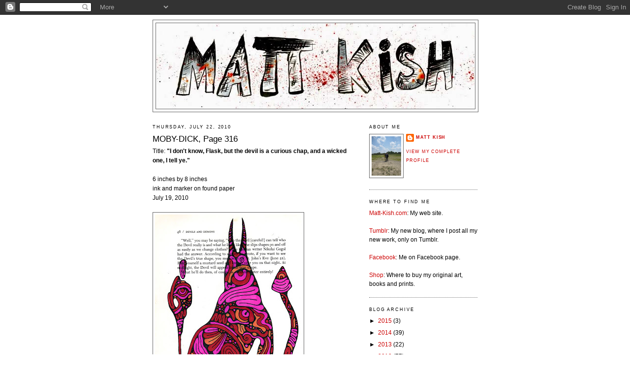

--- FILE ---
content_type: text/html; charset=UTF-8
request_url: http://everypageofmobydick.blogspot.com/2010/07/moby-dick-page-316.html
body_size: 12826
content:
<!DOCTYPE html>
<html dir='ltr'>
<head>
<link href='https://www.blogger.com/static/v1/widgets/2944754296-widget_css_bundle.css' rel='stylesheet' type='text/css'/>
<meta content='text/html; charset=UTF-8' http-equiv='Content-Type'/>
<meta content='blogger' name='generator'/>
<link href='http://everypageofmobydick.blogspot.com/favicon.ico' rel='icon' type='image/x-icon'/>
<link href='http://everypageofmobydick.blogspot.com/2010/07/moby-dick-page-316.html' rel='canonical'/>
<link rel="alternate" type="application/atom+xml" title="Every Page of Moby-Dick and more... - Atom" href="http://everypageofmobydick.blogspot.com/feeds/posts/default" />
<link rel="alternate" type="application/rss+xml" title="Every Page of Moby-Dick and more... - RSS" href="http://everypageofmobydick.blogspot.com/feeds/posts/default?alt=rss" />
<link rel="service.post" type="application/atom+xml" title="Every Page of Moby-Dick and more... - Atom" href="https://www.blogger.com/feeds/1265792817762899253/posts/default" />

<link rel="alternate" type="application/atom+xml" title="Every Page of Moby-Dick and more... - Atom" href="http://everypageofmobydick.blogspot.com/feeds/4544972016889871030/comments/default" />
<!--Can't find substitution for tag [blog.ieCssRetrofitLinks]-->
<link href='https://blogger.googleusercontent.com/img/b/R29vZ2xl/AVvXsEiE9DZpColGn80aZF3bF2_nUgJNoJZmOpbWwG9bobNNBpN1UjmMQ4apjSL3Rhyphenhyphenm3a0_TzVzYRyv0_eueOQRZhAiuZ50YhAtfij4v39KW6DWrLQtoCHqK411d4nU26xOddkSdgEZN1MZr1X_/s400/md316_07192010.jpg' rel='image_src'/>
<meta content='http://everypageofmobydick.blogspot.com/2010/07/moby-dick-page-316.html' property='og:url'/>
<meta content='MOBY-DICK, Page 316' property='og:title'/>
<meta content='Title: &quot;I don&#39;t know, Flask, but the devil is a curious chap, and a wicked one, I tell ye.&quot; 6 inches by 8 inches ink and marker on found pap...' property='og:description'/>
<meta content='https://blogger.googleusercontent.com/img/b/R29vZ2xl/AVvXsEiE9DZpColGn80aZF3bF2_nUgJNoJZmOpbWwG9bobNNBpN1UjmMQ4apjSL3Rhyphenhyphenm3a0_TzVzYRyv0_eueOQRZhAiuZ50YhAtfij4v39KW6DWrLQtoCHqK411d4nU26xOddkSdgEZN1MZr1X_/w1200-h630-p-k-no-nu/md316_07192010.jpg' property='og:image'/>
<title>Every Page of Moby-Dick and more...: MOBY-DICK, Page 316</title>
<style id='page-skin-1' type='text/css'><!--
/*
-----------------------------------------------
Blogger Template Style
Name:     Minima
Date:     26 Feb 2004
Updated by: Blogger Team
----------------------------------------------- */
/* Use this with templates/template-twocol.html */
body {
background:#ffffff;
margin:0;
color:#000000;
font:x-small Georgia Serif;
font-size/* */:/**/small;
font-size: /**/small;
text-align: center;
}
a:link {
color:#cc0000;
text-decoration:none;
}
a:visited {
color:#cc0000;
text-decoration:none;
}
a:hover {
color:#000000;
text-decoration:underline;
}
a img {
border-width:0;
}
/* Header
-----------------------------------------------
*/
#header-wrapper {
width:660px;
margin:0 auto 10px;
border:1px solid #666666;
}
#header-inner {
background-position: center;
margin-left: auto;
margin-right: auto;
}
#header {
margin: 5px;
border: 1px solid #666666;
text-align: center;
color:#cc0000;
}
#header h1 {
margin:5px 5px 0;
padding:15px 20px .25em;
line-height:1.2em;
text-transform:uppercase;
letter-spacing:.2em;
font: normal bold 12px Verdana, Geneva, sans-serif;
}
#header a {
color:#cc0000;
text-decoration:none;
}
#header a:hover {
color:#cc0000;
}
#header .description {
margin:0 5px 5px;
padding:0 20px 15px;
max-width:700px;
text-transform:uppercase;
letter-spacing:.2em;
line-height: 1.4em;
font: normal normal 78% Arial, Tahoma, Helvetica, FreeSans, sans-serif;
color: #000000;
}
#header img {
margin-left: auto;
margin-right: auto;
}
/* Outer-Wrapper
----------------------------------------------- */
#outer-wrapper {
width: 660px;
margin:0 auto;
padding:10px;
text-align:left;
font: normal normal 12px Verdana, Geneva, sans-serif;
}
#main-wrapper {
width: 410px;
float: left;
word-wrap: break-word; /* fix for long text breaking sidebar float in IE */
overflow: hidden;     /* fix for long non-text content breaking IE sidebar float */
}
#sidebar-wrapper {
width: 220px;
float: right;
word-wrap: break-word; /* fix for long text breaking sidebar float in IE */
overflow: hidden;      /* fix for long non-text content breaking IE sidebar float */
}
/* Headings
----------------------------------------------- */
h2 {
margin:1.5em 0 .75em;
font:normal normal 78% Arial, Tahoma, Helvetica, FreeSans, sans-serif;
line-height: 1.4em;
text-transform:uppercase;
letter-spacing:.2em;
color:#000000;
}
/* Posts
-----------------------------------------------
*/
h2.date-header {
margin:1.5em 0 .5em;
}
.post {
margin:.5em 0 1.5em;
border-bottom:1px dotted #666666;
padding-bottom:1.5em;
}
.post h3 {
margin:.25em 0 0;
padding:0 0 4px;
font-size:140%;
font-weight:normal;
line-height:1.4em;
color:#000000;
}
.post h3 a, .post h3 a:visited, .post h3 strong {
display:block;
text-decoration:none;
color:#000000;
font-weight:normal;
}
.post h3 strong, .post h3 a:hover {
color:#000000;
}
.post-body {
margin:0 0 .75em;
line-height:1.6em;
}
.post-body blockquote {
line-height:1.3em;
}
.post-footer {
margin: .75em 0;
color:#000000;
text-transform:uppercase;
letter-spacing:.1em;
font: normal normal 78% Arial, Tahoma, Helvetica, FreeSans, sans-serif;
line-height: 1.4em;
}
.comment-link {
margin-left:.6em;
}
.post img, table.tr-caption-container {
padding:4px;
border:1px solid #666666;
}
.tr-caption-container img {
border: none;
padding: 0;
}
.post blockquote {
margin:1em 20px;
}
.post blockquote p {
margin:.75em 0;
}
/* Comments
----------------------------------------------- */
#comments h4 {
margin:1em 0;
font-weight: bold;
line-height: 1.4em;
text-transform:uppercase;
letter-spacing:.2em;
color: #000000;
}
#comments-block {
margin:1em 0 1.5em;
line-height:1.6em;
}
#comments-block .comment-author {
margin:.5em 0;
}
#comments-block .comment-body {
margin:.25em 0 0;
}
#comments-block .comment-footer {
margin:-.25em 0 2em;
line-height: 1.4em;
text-transform:uppercase;
letter-spacing:.1em;
}
#comments-block .comment-body p {
margin:0 0 .75em;
}
.deleted-comment {
font-style:italic;
color:gray;
}
#blog-pager-newer-link {
float: left;
}
#blog-pager-older-link {
float: right;
}
#blog-pager {
text-align: center;
}
.feed-links {
clear: both;
line-height: 2.5em;
}
/* Sidebar Content
----------------------------------------------- */
.sidebar {
color: #000000;
line-height: 1.5em;
}
.sidebar ul {
list-style:none;
margin:0 0 0;
padding:0 0 0;
}
.sidebar li {
margin:0;
padding-top:0;
padding-right:0;
padding-bottom:.25em;
padding-left:15px;
text-indent:-15px;
line-height:1.5em;
}
.sidebar .widget, .main .widget {
border-bottom:1px dotted #666666;
margin:0 0 1.5em;
padding:0 0 1.5em;
}
.main .Blog {
border-bottom-width: 0;
}
/* Profile
----------------------------------------------- */
.profile-img {
float: left;
margin-top: 0;
margin-right: 5px;
margin-bottom: 5px;
margin-left: 0;
padding: 4px;
border: 1px solid #666666;
}
.profile-data {
margin:0;
text-transform:uppercase;
letter-spacing:.1em;
font: normal normal 78% Arial, Tahoma, Helvetica, FreeSans, sans-serif;
color: #000000;
font-weight: bold;
line-height: 1.6em;
}
.profile-datablock {
margin:.5em 0 .5em;
}
.profile-textblock {
margin: 0.5em 0;
line-height: 1.6em;
}
.profile-link {
font: normal normal 78% Arial, Tahoma, Helvetica, FreeSans, sans-serif;
text-transform: uppercase;
letter-spacing: .1em;
}
/* Footer
----------------------------------------------- */
#footer {
width:660px;
clear:both;
margin:0 auto;
padding-top:15px;
line-height: 1.6em;
text-transform:uppercase;
letter-spacing:.1em;
text-align: center;
}

--></style>
<link href='https://www.blogger.com/dyn-css/authorization.css?targetBlogID=1265792817762899253&amp;zx=bf8f0c2c-ca02-432c-8f8b-07987801b9af' media='none' onload='if(media!=&#39;all&#39;)media=&#39;all&#39;' rel='stylesheet'/><noscript><link href='https://www.blogger.com/dyn-css/authorization.css?targetBlogID=1265792817762899253&amp;zx=bf8f0c2c-ca02-432c-8f8b-07987801b9af' rel='stylesheet'/></noscript>
<meta name='google-adsense-platform-account' content='ca-host-pub-1556223355139109'/>
<meta name='google-adsense-platform-domain' content='blogspot.com'/>

</head>
<body>
<div class='navbar section' id='navbar'><div class='widget Navbar' data-version='1' id='Navbar1'><script type="text/javascript">
    function setAttributeOnload(object, attribute, val) {
      if(window.addEventListener) {
        window.addEventListener('load',
          function(){ object[attribute] = val; }, false);
      } else {
        window.attachEvent('onload', function(){ object[attribute] = val; });
      }
    }
  </script>
<div id="navbar-iframe-container"></div>
<script type="text/javascript" src="https://apis.google.com/js/platform.js"></script>
<script type="text/javascript">
      gapi.load("gapi.iframes:gapi.iframes.style.bubble", function() {
        if (gapi.iframes && gapi.iframes.getContext) {
          gapi.iframes.getContext().openChild({
              url: 'https://www.blogger.com/navbar/1265792817762899253?po\x3d4544972016889871030\x26origin\x3dhttp://everypageofmobydick.blogspot.com',
              where: document.getElementById("navbar-iframe-container"),
              id: "navbar-iframe"
          });
        }
      });
    </script><script type="text/javascript">
(function() {
var script = document.createElement('script');
script.type = 'text/javascript';
script.src = '//pagead2.googlesyndication.com/pagead/js/google_top_exp.js';
var head = document.getElementsByTagName('head')[0];
if (head) {
head.appendChild(script);
}})();
</script>
</div></div>
<div id='outer-wrapper'><div id='wrap2'>
<!-- skip links for text browsers -->
<span id='skiplinks' style='display:none;'>
<a href='#main'>skip to main </a> |
      <a href='#sidebar'>skip to sidebar</a>
</span>
<div id='header-wrapper'>
<div class='header section' id='header'><div class='widget Header' data-version='1' id='Header1'>
<div id='header-inner'>
<a href='http://everypageofmobydick.blogspot.com/' style='display: block'>
<img alt='Every Page of Moby-Dick and more...' height='174px; ' id='Header1_headerimg' src='https://blogger.googleusercontent.com/img/b/R29vZ2xl/AVvXsEhrcMpHKYQSXBDyYux6NRuq4QGDSWPNEI9NsSRHxjJzx378x9ifOAnYbG5iTajXhoFBvlFQMQ5H2rck9T1myjaoZvW44tYctte4pcvwL9XA_ky680VvEAgNzl0Kq-VZFHmQjFUrUzZ-IJg/s650/11.jpg' style='display: block' width='646px; '/>
</a>
</div>
</div></div>
</div>
<div id='content-wrapper'>
<div id='crosscol-wrapper' style='text-align:center'>
<div class='crosscol no-items section' id='crosscol'></div>
</div>
<div id='main-wrapper'>
<div class='main section' id='main'><div class='widget Blog' data-version='1' id='Blog1'>
<div class='blog-posts hfeed'>

          <div class="date-outer">
        
<h2 class='date-header'><span>Thursday, July 22, 2010</span></h2>

          <div class="date-posts">
        
<div class='post-outer'>
<div class='post hentry uncustomized-post-template' itemprop='blogPost' itemscope='itemscope' itemtype='http://schema.org/BlogPosting'>
<meta content='https://blogger.googleusercontent.com/img/b/R29vZ2xl/AVvXsEiE9DZpColGn80aZF3bF2_nUgJNoJZmOpbWwG9bobNNBpN1UjmMQ4apjSL3Rhyphenhyphenm3a0_TzVzYRyv0_eueOQRZhAiuZ50YhAtfij4v39KW6DWrLQtoCHqK411d4nU26xOddkSdgEZN1MZr1X_/s400/md316_07192010.jpg' itemprop='image_url'/>
<meta content='1265792817762899253' itemprop='blogId'/>
<meta content='4544972016889871030' itemprop='postId'/>
<a name='4544972016889871030'></a>
<h3 class='post-title entry-title' itemprop='name'>
MOBY-DICK, Page 316
</h3>
<div class='post-header'>
<div class='post-header-line-1'></div>
</div>
<div class='post-body entry-content' id='post-body-4544972016889871030' itemprop='description articleBody'>
Title: <b>"I don't know, Flask, but the devil is a curious chap, and a wicked one, I tell ye."</b><br /><br />6 inches by 8 inches<br />ink and marker on found paper<br />July 19, 2010<br /><br /><a href="https://blogger.googleusercontent.com/img/b/R29vZ2xl/AVvXsEiE9DZpColGn80aZF3bF2_nUgJNoJZmOpbWwG9bobNNBpN1UjmMQ4apjSL3Rhyphenhyphenm3a0_TzVzYRyv0_eueOQRZhAiuZ50YhAtfij4v39KW6DWrLQtoCHqK411d4nU26xOddkSdgEZN1MZr1X_/s1600/md316_07192010.jpg"><img alt="" border="0" id="BLOGGER_PHOTO_ID_5496176854732177586" src="https://blogger.googleusercontent.com/img/b/R29vZ2xl/AVvXsEiE9DZpColGn80aZF3bF2_nUgJNoJZmOpbWwG9bobNNBpN1UjmMQ4apjSL3Rhyphenhyphenm3a0_TzVzYRyv0_eueOQRZhAiuZ50YhAtfij4v39KW6DWrLQtoCHqK411d4nU26xOddkSdgEZN1MZr1X_/s400/md316_07192010.jpg" style="float:left; margin:0 10px 10px 0;cursor:pointer; cursor:hand;width: 298px; height: 400px;" /></a>
<div style='clear: both;'></div>
</div>
<div class='post-footer'>
<div class='post-footer-line post-footer-line-1'>
<span class='post-author vcard'>
Posted by
<span class='fn' itemprop='author' itemscope='itemscope' itemtype='http://schema.org/Person'>
<meta content='https://www.blogger.com/profile/17854685960260054407' itemprop='url'/>
<a class='g-profile' href='https://www.blogger.com/profile/17854685960260054407' rel='author' title='author profile'>
<span itemprop='name'>Matt Kish</span>
</a>
</span>
</span>
<span class='post-timestamp'>
at
<meta content='http://everypageofmobydick.blogspot.com/2010/07/moby-dick-page-316.html' itemprop='url'/>
<a class='timestamp-link' href='http://everypageofmobydick.blogspot.com/2010/07/moby-dick-page-316.html' rel='bookmark' title='permanent link'><abbr class='published' itemprop='datePublished' title='2010-07-22T11:11:00-04:00'>11:11&#8239;AM</abbr></a>
</span>
<span class='post-comment-link'>
</span>
<span class='post-icons'>
<span class='item-action'>
<a href='https://www.blogger.com/email-post/1265792817762899253/4544972016889871030' title='Email Post'>
<img alt='' class='icon-action' height='13' src='https://resources.blogblog.com/img/icon18_email.gif' width='18'/>
</a>
</span>
<span class='item-control blog-admin pid-322983331'>
<a href='https://www.blogger.com/post-edit.g?blogID=1265792817762899253&postID=4544972016889871030&from=pencil' title='Edit Post'>
<img alt='' class='icon-action' height='18' src='https://resources.blogblog.com/img/icon18_edit_allbkg.gif' width='18'/>
</a>
</span>
</span>
<div class='post-share-buttons goog-inline-block'>
<a class='goog-inline-block share-button sb-email' href='https://www.blogger.com/share-post.g?blogID=1265792817762899253&postID=4544972016889871030&target=email' target='_blank' title='Email This'><span class='share-button-link-text'>Email This</span></a><a class='goog-inline-block share-button sb-blog' href='https://www.blogger.com/share-post.g?blogID=1265792817762899253&postID=4544972016889871030&target=blog' onclick='window.open(this.href, "_blank", "height=270,width=475"); return false;' target='_blank' title='BlogThis!'><span class='share-button-link-text'>BlogThis!</span></a><a class='goog-inline-block share-button sb-twitter' href='https://www.blogger.com/share-post.g?blogID=1265792817762899253&postID=4544972016889871030&target=twitter' target='_blank' title='Share to X'><span class='share-button-link-text'>Share to X</span></a><a class='goog-inline-block share-button sb-facebook' href='https://www.blogger.com/share-post.g?blogID=1265792817762899253&postID=4544972016889871030&target=facebook' onclick='window.open(this.href, "_blank", "height=430,width=640"); return false;' target='_blank' title='Share to Facebook'><span class='share-button-link-text'>Share to Facebook</span></a><a class='goog-inline-block share-button sb-pinterest' href='https://www.blogger.com/share-post.g?blogID=1265792817762899253&postID=4544972016889871030&target=pinterest' target='_blank' title='Share to Pinterest'><span class='share-button-link-text'>Share to Pinterest</span></a>
</div>
</div>
<div class='post-footer-line post-footer-line-2'>
<span class='post-labels'>
Labels:
<a href='http://everypageofmobydick.blogspot.com/search/label/works%3A%20moby-dick%20%28an%20illustration%20for%20every%20page%29' rel='tag'>works: moby-dick (an illustration for every page)</a>,
<a href='http://everypageofmobydick.blogspot.com/search/label/works%3A%20moby-dick%20%28hell%29' rel='tag'>works: moby-dick (hell)</a>
</span>
</div>
<div class='post-footer-line post-footer-line-3'>
<span class='post-location'>
</span>
</div>
</div>
</div>
<div class='comments' id='comments'>
<a name='comments'></a>
<h4>2 comments:</h4>
<div class='comments-content'>
<script async='async' src='' type='text/javascript'></script>
<script type='text/javascript'>
    (function() {
      var items = null;
      var msgs = null;
      var config = {};

// <![CDATA[
      var cursor = null;
      if (items && items.length > 0) {
        cursor = parseInt(items[items.length - 1].timestamp) + 1;
      }

      var bodyFromEntry = function(entry) {
        var text = (entry &&
                    ((entry.content && entry.content.$t) ||
                     (entry.summary && entry.summary.$t))) ||
            '';
        if (entry && entry.gd$extendedProperty) {
          for (var k in entry.gd$extendedProperty) {
            if (entry.gd$extendedProperty[k].name == 'blogger.contentRemoved') {
              return '<span class="deleted-comment">' + text + '</span>';
            }
          }
        }
        return text;
      }

      var parse = function(data) {
        cursor = null;
        var comments = [];
        if (data && data.feed && data.feed.entry) {
          for (var i = 0, entry; entry = data.feed.entry[i]; i++) {
            var comment = {};
            // comment ID, parsed out of the original id format
            var id = /blog-(\d+).post-(\d+)/.exec(entry.id.$t);
            comment.id = id ? id[2] : null;
            comment.body = bodyFromEntry(entry);
            comment.timestamp = Date.parse(entry.published.$t) + '';
            if (entry.author && entry.author.constructor === Array) {
              var auth = entry.author[0];
              if (auth) {
                comment.author = {
                  name: (auth.name ? auth.name.$t : undefined),
                  profileUrl: (auth.uri ? auth.uri.$t : undefined),
                  avatarUrl: (auth.gd$image ? auth.gd$image.src : undefined)
                };
              }
            }
            if (entry.link) {
              if (entry.link[2]) {
                comment.link = comment.permalink = entry.link[2].href;
              }
              if (entry.link[3]) {
                var pid = /.*comments\/default\/(\d+)\?.*/.exec(entry.link[3].href);
                if (pid && pid[1]) {
                  comment.parentId = pid[1];
                }
              }
            }
            comment.deleteclass = 'item-control blog-admin';
            if (entry.gd$extendedProperty) {
              for (var k in entry.gd$extendedProperty) {
                if (entry.gd$extendedProperty[k].name == 'blogger.itemClass') {
                  comment.deleteclass += ' ' + entry.gd$extendedProperty[k].value;
                } else if (entry.gd$extendedProperty[k].name == 'blogger.displayTime') {
                  comment.displayTime = entry.gd$extendedProperty[k].value;
                }
              }
            }
            comments.push(comment);
          }
        }
        return comments;
      };

      var paginator = function(callback) {
        if (hasMore()) {
          var url = config.feed + '?alt=json&v=2&orderby=published&reverse=false&max-results=50';
          if (cursor) {
            url += '&published-min=' + new Date(cursor).toISOString();
          }
          window.bloggercomments = function(data) {
            var parsed = parse(data);
            cursor = parsed.length < 50 ? null
                : parseInt(parsed[parsed.length - 1].timestamp) + 1
            callback(parsed);
            window.bloggercomments = null;
          }
          url += '&callback=bloggercomments';
          var script = document.createElement('script');
          script.type = 'text/javascript';
          script.src = url;
          document.getElementsByTagName('head')[0].appendChild(script);
        }
      };
      var hasMore = function() {
        return !!cursor;
      };
      var getMeta = function(key, comment) {
        if ('iswriter' == key) {
          var matches = !!comment.author
              && comment.author.name == config.authorName
              && comment.author.profileUrl == config.authorUrl;
          return matches ? 'true' : '';
        } else if ('deletelink' == key) {
          return config.baseUri + '/comment/delete/'
               + config.blogId + '/' + comment.id;
        } else if ('deleteclass' == key) {
          return comment.deleteclass;
        }
        return '';
      };

      var replybox = null;
      var replyUrlParts = null;
      var replyParent = undefined;

      var onReply = function(commentId, domId) {
        if (replybox == null) {
          // lazily cache replybox, and adjust to suit this style:
          replybox = document.getElementById('comment-editor');
          if (replybox != null) {
            replybox.height = '250px';
            replybox.style.display = 'block';
            replyUrlParts = replybox.src.split('#');
          }
        }
        if (replybox && (commentId !== replyParent)) {
          replybox.src = '';
          document.getElementById(domId).insertBefore(replybox, null);
          replybox.src = replyUrlParts[0]
              + (commentId ? '&parentID=' + commentId : '')
              + '#' + replyUrlParts[1];
          replyParent = commentId;
        }
      };

      var hash = (window.location.hash || '#').substring(1);
      var startThread, targetComment;
      if (/^comment-form_/.test(hash)) {
        startThread = hash.substring('comment-form_'.length);
      } else if (/^c[0-9]+$/.test(hash)) {
        targetComment = hash.substring(1);
      }

      // Configure commenting API:
      var configJso = {
        'maxDepth': config.maxThreadDepth
      };
      var provider = {
        'id': config.postId,
        'data': items,
        'loadNext': paginator,
        'hasMore': hasMore,
        'getMeta': getMeta,
        'onReply': onReply,
        'rendered': true,
        'initComment': targetComment,
        'initReplyThread': startThread,
        'config': configJso,
        'messages': msgs
      };

      var render = function() {
        if (window.goog && window.goog.comments) {
          var holder = document.getElementById('comment-holder');
          window.goog.comments.render(holder, provider);
        }
      };

      // render now, or queue to render when library loads:
      if (window.goog && window.goog.comments) {
        render();
      } else {
        window.goog = window.goog || {};
        window.goog.comments = window.goog.comments || {};
        window.goog.comments.loadQueue = window.goog.comments.loadQueue || [];
        window.goog.comments.loadQueue.push(render);
      }
    })();
// ]]>
  </script>
<div id='comment-holder'>
<div class="comment-thread toplevel-thread"><ol id="top-ra"><li class="comment" id="c2950204816979833503"><div class="avatar-image-container"><img src="//blogger.googleusercontent.com/img/b/R29vZ2xl/AVvXsEhURg5TEVURekuEWpG2Jleh12aVaLt1VJ0TitYnYQJgptuitXI9fIY9ERiZC8vlo57-BOnvej1MUQip1r8gaTIX2eMYwdKbv744IfWKsnFwf9niNRb_rI1mnHgk2MqLNQ/s45-c/hannah-8.jpg" alt=""/></div><div class="comment-block"><div class="comment-header"><cite class="user"><a href="https://www.blogger.com/profile/15792203070774504501" rel="nofollow">Hannah Stephenson</a></cite><span class="icon user "></span><span class="datetime secondary-text"><a rel="nofollow" href="http://everypageofmobydick.blogspot.com/2010/07/moby-dick-page-316.html?showComment=1279817833398#c2950204816979833503">July 22, 2010 at 12:57&#8239;PM</a></span></div><p class="comment-content">This is an attractive version of the Devil--kind of Pucci and lava-lamp inspired. Love it.</p><span class="comment-actions secondary-text"><a class="comment-reply" target="_self" data-comment-id="2950204816979833503">Reply</a><span class="item-control blog-admin blog-admin pid-278802740"><a target="_self" href="https://www.blogger.com/comment/delete/1265792817762899253/2950204816979833503">Delete</a></span></span></div><div class="comment-replies"><div id="c2950204816979833503-rt" class="comment-thread inline-thread hidden"><span class="thread-toggle thread-expanded"><span class="thread-arrow"></span><span class="thread-count"><a target="_self">Replies</a></span></span><ol id="c2950204816979833503-ra" class="thread-chrome thread-expanded"><div></div><div id="c2950204816979833503-continue" class="continue"><a class="comment-reply" target="_self" data-comment-id="2950204816979833503">Reply</a></div></ol></div></div><div class="comment-replybox-single" id="c2950204816979833503-ce"></div></li><li class="comment" id="c330895052281129895"><div class="avatar-image-container"><img src="//blogger.googleusercontent.com/img/b/R29vZ2xl/AVvXsEjVGnS32aK_qq1eArZcUp6IXaKc9SYD0nUyHzab6hFhvg4zinGWBGS1hDdfF7uJHndnUjk3A-VYfhUs_zruC_Ukd0_nBfbWm7YeNW_Gkuw5RMDaDCB3BAl5nbVWT933GXw/s45-c/IMG_8600.JPG" alt=""/></div><div class="comment-block"><div class="comment-header"><cite class="user"><a href="https://www.blogger.com/profile/17854685960260054407" rel="nofollow">Matt Kish</a></cite><span class="icon user blog-author"></span><span class="datetime secondary-text"><a rel="nofollow" href="http://everypageofmobydick.blogspot.com/2010/07/moby-dick-page-316.html?showComment=1279890357814#c330895052281129895">July 23, 2010 at 9:05&#8239;AM</a></span></div><p class="comment-content">Yes, Pucci! I was thinking of textiles primarily when I was working on this, and knew I had seen similar color schemes and patterns in old fashion magazines but never knew the designer. Thank you for connecting that for me. This one was also directly inspired by Ed Emberley&#39;s absolutely superb illustrations for the book &quot;Suppose You Met A Witch,&quot; sadly now long out of print.</p><span class="comment-actions secondary-text"><a class="comment-reply" target="_self" data-comment-id="330895052281129895">Reply</a><span class="item-control blog-admin blog-admin pid-322983331"><a target="_self" href="https://www.blogger.com/comment/delete/1265792817762899253/330895052281129895">Delete</a></span></span></div><div class="comment-replies"><div id="c330895052281129895-rt" class="comment-thread inline-thread hidden"><span class="thread-toggle thread-expanded"><span class="thread-arrow"></span><span class="thread-count"><a target="_self">Replies</a></span></span><ol id="c330895052281129895-ra" class="thread-chrome thread-expanded"><div></div><div id="c330895052281129895-continue" class="continue"><a class="comment-reply" target="_self" data-comment-id="330895052281129895">Reply</a></div></ol></div></div><div class="comment-replybox-single" id="c330895052281129895-ce"></div></li></ol><div id="top-continue" class="continue"><a class="comment-reply" target="_self">Add comment</a></div><div class="comment-replybox-thread" id="top-ce"></div><div class="loadmore hidden" data-post-id="4544972016889871030"><a target="_self">Load more...</a></div></div>
</div>
</div>
<p class='comment-footer'>
<div class='comment-form'>
<a name='comment-form'></a>
<p>
</p>
<p>Note: Only a member of this blog may post a comment.</p>
<a href='https://www.blogger.com/comment/frame/1265792817762899253?po=4544972016889871030&hl=en&saa=85391&origin=http://everypageofmobydick.blogspot.com' id='comment-editor-src'></a>
<iframe allowtransparency='true' class='blogger-iframe-colorize blogger-comment-from-post' frameborder='0' height='410px' id='comment-editor' name='comment-editor' src='' width='100%'></iframe>
<script src='https://www.blogger.com/static/v1/jsbin/2830521187-comment_from_post_iframe.js' type='text/javascript'></script>
<script type='text/javascript'>
      BLOG_CMT_createIframe('https://www.blogger.com/rpc_relay.html');
    </script>
</div>
</p>
<div id='backlinks-container'>
<div id='Blog1_backlinks-container'>
</div>
</div>
</div>
</div>

        </div></div>
      
</div>
<div class='blog-pager' id='blog-pager'>
<span id='blog-pager-newer-link'>
<a class='blog-pager-newer-link' href='http://everypageofmobydick.blogspot.com/2010/07/moby-dick-page-317.html' id='Blog1_blog-pager-newer-link' title='Newer Post'>Newer Post</a>
</span>
<span id='blog-pager-older-link'>
<a class='blog-pager-older-link' href='http://everypageofmobydick.blogspot.com/2010/07/moby-dick-page-315.html' id='Blog1_blog-pager-older-link' title='Older Post'>Older Post</a>
</span>
<a class='home-link' href='http://everypageofmobydick.blogspot.com/'>Home</a>
</div>
<div class='clear'></div>
<div class='post-feeds'>
<div class='feed-links'>
Subscribe to:
<a class='feed-link' href='http://everypageofmobydick.blogspot.com/feeds/4544972016889871030/comments/default' target='_blank' type='application/atom+xml'>Post Comments (Atom)</a>
</div>
</div>
</div></div>
</div>
<div id='sidebar-wrapper'>
<div class='sidebar section' id='sidebar'><div class='widget Profile' data-version='1' id='Profile1'>
<h2>ABOUT ME</h2>
<div class='widget-content'>
<a href='https://www.blogger.com/profile/00146374807705850842'><img alt='My photo' class='profile-img' height='80' src='//blogger.googleusercontent.com/img/b/R29vZ2xl/AVvXsEh7vTxdfTtVywSloOgm3Bx9eBfsz5QrauSwiF1stB15YUwprqHICz6JekyJ0wdqvcRjeqSnTJArr2hPnUdcc2V8EVJ8HxPqGC6UKo30NYt6pKbnbFe2JnaTGHpz0_7nEZk/s113/IMG_8570.JPG' width='60'/></a>
<dl class='profile-datablock'>
<dt class='profile-data'>
<a class='profile-name-link g-profile' href='https://www.blogger.com/profile/00146374807705850842' rel='author' style='background-image: url(//www.blogger.com/img/logo-16.png);'>
Matt Kish
</a>
</dt>
</dl>
<a class='profile-link' href='https://www.blogger.com/profile/00146374807705850842' rel='author'>View my complete profile</a>
<div class='clear'></div>
</div>
</div><div class='widget HTML' data-version='1' id='HTML1'>
<h2 class='title'>WHERE TO FIND ME</h2>
<div class='widget-content'>
<a href="http://www.matt-kish.com" target="_blank">Matt-Kish.com</a>: My web site.<br />
<br />
<a href="http://matt-kish.tumblr.com/" target="_blank">Tumblr</a>: My new blog, where I post all my new work, only on Tumblr.<br />
<br />
<a href="https://www.facebook.com/Matt.Kish1" target="_blank">Facebook</a>: Me on Facebook page.<br />
<br />
<a href="https://www.etsy.com/shop/spuddsixtyfour" target="_blank">Shop</a>: Where to buy my original art, books and prints.<br />
</div>
<div class='clear'></div>
</div><div class='widget BlogArchive' data-version='1' id='BlogArchive1'>
<h2>BLOG ARCHIVE</h2>
<div class='widget-content'>
<div id='ArchiveList'>
<div id='BlogArchive1_ArchiveList'>
<ul class='hierarchy'>
<li class='archivedate collapsed'>
<a class='toggle' href='javascript:void(0)'>
<span class='zippy'>

        &#9658;&#160;
      
</span>
</a>
<a class='post-count-link' href='http://everypageofmobydick.blogspot.com/2015/'>
2015
</a>
<span class='post-count' dir='ltr'>(3)</span>
<ul class='hierarchy'>
<li class='archivedate collapsed'>
<a class='toggle' href='javascript:void(0)'>
<span class='zippy'>

        &#9658;&#160;
      
</span>
</a>
<a class='post-count-link' href='http://everypageofmobydick.blogspot.com/2015/03/'>
March
</a>
<span class='post-count' dir='ltr'>(1)</span>
</li>
</ul>
<ul class='hierarchy'>
<li class='archivedate collapsed'>
<a class='toggle' href='javascript:void(0)'>
<span class='zippy'>

        &#9658;&#160;
      
</span>
</a>
<a class='post-count-link' href='http://everypageofmobydick.blogspot.com/2015/02/'>
February
</a>
<span class='post-count' dir='ltr'>(1)</span>
</li>
</ul>
<ul class='hierarchy'>
<li class='archivedate collapsed'>
<a class='toggle' href='javascript:void(0)'>
<span class='zippy'>

        &#9658;&#160;
      
</span>
</a>
<a class='post-count-link' href='http://everypageofmobydick.blogspot.com/2015/01/'>
January
</a>
<span class='post-count' dir='ltr'>(1)</span>
</li>
</ul>
</li>
</ul>
<ul class='hierarchy'>
<li class='archivedate collapsed'>
<a class='toggle' href='javascript:void(0)'>
<span class='zippy'>

        &#9658;&#160;
      
</span>
</a>
<a class='post-count-link' href='http://everypageofmobydick.blogspot.com/2014/'>
2014
</a>
<span class='post-count' dir='ltr'>(39)</span>
<ul class='hierarchy'>
<li class='archivedate collapsed'>
<a class='toggle' href='javascript:void(0)'>
<span class='zippy'>

        &#9658;&#160;
      
</span>
</a>
<a class='post-count-link' href='http://everypageofmobydick.blogspot.com/2014/12/'>
December
</a>
<span class='post-count' dir='ltr'>(2)</span>
</li>
</ul>
<ul class='hierarchy'>
<li class='archivedate collapsed'>
<a class='toggle' href='javascript:void(0)'>
<span class='zippy'>

        &#9658;&#160;
      
</span>
</a>
<a class='post-count-link' href='http://everypageofmobydick.blogspot.com/2014/11/'>
November
</a>
<span class='post-count' dir='ltr'>(1)</span>
</li>
</ul>
<ul class='hierarchy'>
<li class='archivedate collapsed'>
<a class='toggle' href='javascript:void(0)'>
<span class='zippy'>

        &#9658;&#160;
      
</span>
</a>
<a class='post-count-link' href='http://everypageofmobydick.blogspot.com/2014/10/'>
October
</a>
<span class='post-count' dir='ltr'>(2)</span>
</li>
</ul>
<ul class='hierarchy'>
<li class='archivedate collapsed'>
<a class='toggle' href='javascript:void(0)'>
<span class='zippy'>

        &#9658;&#160;
      
</span>
</a>
<a class='post-count-link' href='http://everypageofmobydick.blogspot.com/2014/09/'>
September
</a>
<span class='post-count' dir='ltr'>(4)</span>
</li>
</ul>
<ul class='hierarchy'>
<li class='archivedate collapsed'>
<a class='toggle' href='javascript:void(0)'>
<span class='zippy'>

        &#9658;&#160;
      
</span>
</a>
<a class='post-count-link' href='http://everypageofmobydick.blogspot.com/2014/08/'>
August
</a>
<span class='post-count' dir='ltr'>(2)</span>
</li>
</ul>
<ul class='hierarchy'>
<li class='archivedate collapsed'>
<a class='toggle' href='javascript:void(0)'>
<span class='zippy'>

        &#9658;&#160;
      
</span>
</a>
<a class='post-count-link' href='http://everypageofmobydick.blogspot.com/2014/07/'>
July
</a>
<span class='post-count' dir='ltr'>(2)</span>
</li>
</ul>
<ul class='hierarchy'>
<li class='archivedate collapsed'>
<a class='toggle' href='javascript:void(0)'>
<span class='zippy'>

        &#9658;&#160;
      
</span>
</a>
<a class='post-count-link' href='http://everypageofmobydick.blogspot.com/2014/06/'>
June
</a>
<span class='post-count' dir='ltr'>(16)</span>
</li>
</ul>
<ul class='hierarchy'>
<li class='archivedate collapsed'>
<a class='toggle' href='javascript:void(0)'>
<span class='zippy'>

        &#9658;&#160;
      
</span>
</a>
<a class='post-count-link' href='http://everypageofmobydick.blogspot.com/2014/05/'>
May
</a>
<span class='post-count' dir='ltr'>(1)</span>
</li>
</ul>
<ul class='hierarchy'>
<li class='archivedate collapsed'>
<a class='toggle' href='javascript:void(0)'>
<span class='zippy'>

        &#9658;&#160;
      
</span>
</a>
<a class='post-count-link' href='http://everypageofmobydick.blogspot.com/2014/04/'>
April
</a>
<span class='post-count' dir='ltr'>(3)</span>
</li>
</ul>
<ul class='hierarchy'>
<li class='archivedate collapsed'>
<a class='toggle' href='javascript:void(0)'>
<span class='zippy'>

        &#9658;&#160;
      
</span>
</a>
<a class='post-count-link' href='http://everypageofmobydick.blogspot.com/2014/03/'>
March
</a>
<span class='post-count' dir='ltr'>(6)</span>
</li>
</ul>
</li>
</ul>
<ul class='hierarchy'>
<li class='archivedate collapsed'>
<a class='toggle' href='javascript:void(0)'>
<span class='zippy'>

        &#9658;&#160;
      
</span>
</a>
<a class='post-count-link' href='http://everypageofmobydick.blogspot.com/2013/'>
2013
</a>
<span class='post-count' dir='ltr'>(22)</span>
<ul class='hierarchy'>
<li class='archivedate collapsed'>
<a class='toggle' href='javascript:void(0)'>
<span class='zippy'>

        &#9658;&#160;
      
</span>
</a>
<a class='post-count-link' href='http://everypageofmobydick.blogspot.com/2013/07/'>
July
</a>
<span class='post-count' dir='ltr'>(1)</span>
</li>
</ul>
<ul class='hierarchy'>
<li class='archivedate collapsed'>
<a class='toggle' href='javascript:void(0)'>
<span class='zippy'>

        &#9658;&#160;
      
</span>
</a>
<a class='post-count-link' href='http://everypageofmobydick.blogspot.com/2013/06/'>
June
</a>
<span class='post-count' dir='ltr'>(1)</span>
</li>
</ul>
<ul class='hierarchy'>
<li class='archivedate collapsed'>
<a class='toggle' href='javascript:void(0)'>
<span class='zippy'>

        &#9658;&#160;
      
</span>
</a>
<a class='post-count-link' href='http://everypageofmobydick.blogspot.com/2013/04/'>
April
</a>
<span class='post-count' dir='ltr'>(1)</span>
</li>
</ul>
<ul class='hierarchy'>
<li class='archivedate collapsed'>
<a class='toggle' href='javascript:void(0)'>
<span class='zippy'>

        &#9658;&#160;
      
</span>
</a>
<a class='post-count-link' href='http://everypageofmobydick.blogspot.com/2013/02/'>
February
</a>
<span class='post-count' dir='ltr'>(9)</span>
</li>
</ul>
<ul class='hierarchy'>
<li class='archivedate collapsed'>
<a class='toggle' href='javascript:void(0)'>
<span class='zippy'>

        &#9658;&#160;
      
</span>
</a>
<a class='post-count-link' href='http://everypageofmobydick.blogspot.com/2013/01/'>
January
</a>
<span class='post-count' dir='ltr'>(10)</span>
</li>
</ul>
</li>
</ul>
<ul class='hierarchy'>
<li class='archivedate collapsed'>
<a class='toggle' href='javascript:void(0)'>
<span class='zippy'>

        &#9658;&#160;
      
</span>
</a>
<a class='post-count-link' href='http://everypageofmobydick.blogspot.com/2012/'>
2012
</a>
<span class='post-count' dir='ltr'>(77)</span>
<ul class='hierarchy'>
<li class='archivedate collapsed'>
<a class='toggle' href='javascript:void(0)'>
<span class='zippy'>

        &#9658;&#160;
      
</span>
</a>
<a class='post-count-link' href='http://everypageofmobydick.blogspot.com/2012/12/'>
December
</a>
<span class='post-count' dir='ltr'>(4)</span>
</li>
</ul>
<ul class='hierarchy'>
<li class='archivedate collapsed'>
<a class='toggle' href='javascript:void(0)'>
<span class='zippy'>

        &#9658;&#160;
      
</span>
</a>
<a class='post-count-link' href='http://everypageofmobydick.blogspot.com/2012/11/'>
November
</a>
<span class='post-count' dir='ltr'>(13)</span>
</li>
</ul>
<ul class='hierarchy'>
<li class='archivedate collapsed'>
<a class='toggle' href='javascript:void(0)'>
<span class='zippy'>

        &#9658;&#160;
      
</span>
</a>
<a class='post-count-link' href='http://everypageofmobydick.blogspot.com/2012/10/'>
October
</a>
<span class='post-count' dir='ltr'>(16)</span>
</li>
</ul>
<ul class='hierarchy'>
<li class='archivedate collapsed'>
<a class='toggle' href='javascript:void(0)'>
<span class='zippy'>

        &#9658;&#160;
      
</span>
</a>
<a class='post-count-link' href='http://everypageofmobydick.blogspot.com/2012/09/'>
September
</a>
<span class='post-count' dir='ltr'>(13)</span>
</li>
</ul>
<ul class='hierarchy'>
<li class='archivedate collapsed'>
<a class='toggle' href='javascript:void(0)'>
<span class='zippy'>

        &#9658;&#160;
      
</span>
</a>
<a class='post-count-link' href='http://everypageofmobydick.blogspot.com/2012/07/'>
July
</a>
<span class='post-count' dir='ltr'>(6)</span>
</li>
</ul>
<ul class='hierarchy'>
<li class='archivedate collapsed'>
<a class='toggle' href='javascript:void(0)'>
<span class='zippy'>

        &#9658;&#160;
      
</span>
</a>
<a class='post-count-link' href='http://everypageofmobydick.blogspot.com/2012/06/'>
June
</a>
<span class='post-count' dir='ltr'>(6)</span>
</li>
</ul>
<ul class='hierarchy'>
<li class='archivedate collapsed'>
<a class='toggle' href='javascript:void(0)'>
<span class='zippy'>

        &#9658;&#160;
      
</span>
</a>
<a class='post-count-link' href='http://everypageofmobydick.blogspot.com/2012/05/'>
May
</a>
<span class='post-count' dir='ltr'>(9)</span>
</li>
</ul>
<ul class='hierarchy'>
<li class='archivedate collapsed'>
<a class='toggle' href='javascript:void(0)'>
<span class='zippy'>

        &#9658;&#160;
      
</span>
</a>
<a class='post-count-link' href='http://everypageofmobydick.blogspot.com/2012/04/'>
April
</a>
<span class='post-count' dir='ltr'>(2)</span>
</li>
</ul>
<ul class='hierarchy'>
<li class='archivedate collapsed'>
<a class='toggle' href='javascript:void(0)'>
<span class='zippy'>

        &#9658;&#160;
      
</span>
</a>
<a class='post-count-link' href='http://everypageofmobydick.blogspot.com/2012/03/'>
March
</a>
<span class='post-count' dir='ltr'>(8)</span>
</li>
</ul>
</li>
</ul>
<ul class='hierarchy'>
<li class='archivedate collapsed'>
<a class='toggle' href='javascript:void(0)'>
<span class='zippy'>

        &#9658;&#160;
      
</span>
</a>
<a class='post-count-link' href='http://everypageofmobydick.blogspot.com/2011/'>
2011
</a>
<span class='post-count' dir='ltr'>(59)</span>
<ul class='hierarchy'>
<li class='archivedate collapsed'>
<a class='toggle' href='javascript:void(0)'>
<span class='zippy'>

        &#9658;&#160;
      
</span>
</a>
<a class='post-count-link' href='http://everypageofmobydick.blogspot.com/2011/07/'>
July
</a>
<span class='post-count' dir='ltr'>(1)</span>
</li>
</ul>
<ul class='hierarchy'>
<li class='archivedate collapsed'>
<a class='toggle' href='javascript:void(0)'>
<span class='zippy'>

        &#9658;&#160;
      
</span>
</a>
<a class='post-count-link' href='http://everypageofmobydick.blogspot.com/2011/05/'>
May
</a>
<span class='post-count' dir='ltr'>(1)</span>
</li>
</ul>
<ul class='hierarchy'>
<li class='archivedate collapsed'>
<a class='toggle' href='javascript:void(0)'>
<span class='zippy'>

        &#9658;&#160;
      
</span>
</a>
<a class='post-count-link' href='http://everypageofmobydick.blogspot.com/2011/03/'>
March
</a>
<span class='post-count' dir='ltr'>(1)</span>
</li>
</ul>
<ul class='hierarchy'>
<li class='archivedate collapsed'>
<a class='toggle' href='javascript:void(0)'>
<span class='zippy'>

        &#9658;&#160;
      
</span>
</a>
<a class='post-count-link' href='http://everypageofmobydick.blogspot.com/2011/01/'>
January
</a>
<span class='post-count' dir='ltr'>(56)</span>
</li>
</ul>
</li>
</ul>
<ul class='hierarchy'>
<li class='archivedate expanded'>
<a class='toggle' href='javascript:void(0)'>
<span class='zippy toggle-open'>

        &#9660;&#160;
      
</span>
</a>
<a class='post-count-link' href='http://everypageofmobydick.blogspot.com/2010/'>
2010
</a>
<span class='post-count' dir='ltr'>(403)</span>
<ul class='hierarchy'>
<li class='archivedate collapsed'>
<a class='toggle' href='javascript:void(0)'>
<span class='zippy'>

        &#9658;&#160;
      
</span>
</a>
<a class='post-count-link' href='http://everypageofmobydick.blogspot.com/2010/12/'>
December
</a>
<span class='post-count' dir='ltr'>(45)</span>
</li>
</ul>
<ul class='hierarchy'>
<li class='archivedate collapsed'>
<a class='toggle' href='javascript:void(0)'>
<span class='zippy'>

        &#9658;&#160;
      
</span>
</a>
<a class='post-count-link' href='http://everypageofmobydick.blogspot.com/2010/11/'>
November
</a>
<span class='post-count' dir='ltr'>(30)</span>
</li>
</ul>
<ul class='hierarchy'>
<li class='archivedate collapsed'>
<a class='toggle' href='javascript:void(0)'>
<span class='zippy'>

        &#9658;&#160;
      
</span>
</a>
<a class='post-count-link' href='http://everypageofmobydick.blogspot.com/2010/10/'>
October
</a>
<span class='post-count' dir='ltr'>(46)</span>
</li>
</ul>
<ul class='hierarchy'>
<li class='archivedate collapsed'>
<a class='toggle' href='javascript:void(0)'>
<span class='zippy'>

        &#9658;&#160;
      
</span>
</a>
<a class='post-count-link' href='http://everypageofmobydick.blogspot.com/2010/09/'>
September
</a>
<span class='post-count' dir='ltr'>(37)</span>
</li>
</ul>
<ul class='hierarchy'>
<li class='archivedate collapsed'>
<a class='toggle' href='javascript:void(0)'>
<span class='zippy'>

        &#9658;&#160;
      
</span>
</a>
<a class='post-count-link' href='http://everypageofmobydick.blogspot.com/2010/08/'>
August
</a>
<span class='post-count' dir='ltr'>(33)</span>
</li>
</ul>
<ul class='hierarchy'>
<li class='archivedate expanded'>
<a class='toggle' href='javascript:void(0)'>
<span class='zippy toggle-open'>

        &#9660;&#160;
      
</span>
</a>
<a class='post-count-link' href='http://everypageofmobydick.blogspot.com/2010/07/'>
July
</a>
<span class='post-count' dir='ltr'>(34)</span>
<ul class='posts'>
<li><a href='http://everypageofmobydick.blogspot.com/2010/07/moby-dick-page-329.html'>MOBY-DICK, Page 329</a></li>
<li><a href='http://everypageofmobydick.blogspot.com/2010/07/moby-dick-page-328.html'>MOBY-DICK, Page 328</a></li>
<li><a href='http://everypageofmobydick.blogspot.com/2010/07/moby-dick-page-327.html'>MOBY-DICK, Page 327</a></li>
<li><a href='http://everypageofmobydick.blogspot.com/2010/07/moby-dick-page-325.html'>MOBY-DICK, Page 325</a></li>
<li><a href='http://everypageofmobydick.blogspot.com/2010/07/moby-dick-page-324.html'>MOBY-DICK, Page 324</a></li>
<li><a href='http://everypageofmobydick.blogspot.com/2010/07/moby-dick-page-323.html'>MOBY-DICK, Page 323</a></li>
<li><a href='http://everypageofmobydick.blogspot.com/2010/07/moby-dick-page-322.html'>MOBY-DICK, Page 322</a></li>
<li><a href='http://everypageofmobydick.blogspot.com/2010/07/moby-dick-page-321.html'>MOBY-DICK, Page 321</a></li>
<li><a href='http://everypageofmobydick.blogspot.com/2010/07/moby-dick-page-320.html'>MOBY-DICK, Page 320</a></li>
<li><a href='http://everypageofmobydick.blogspot.com/2010/07/moby-dick-page-319.html'>MOBY-DICK, Page 319</a></li>
<li><a href='http://everypageofmobydick.blogspot.com/2010/07/moby-dick-page-318.html'>MOBY-DICK, Page 318</a></li>
<li><a href='http://everypageofmobydick.blogspot.com/2010/07/moby-dick-page-317.html'>MOBY-DICK, Page 317</a></li>
<li><a href='http://everypageofmobydick.blogspot.com/2010/07/moby-dick-page-316.html'>MOBY-DICK, Page 316</a></li>
<li><a href='http://everypageofmobydick.blogspot.com/2010/07/moby-dick-page-315.html'>MOBY-DICK, Page 315</a></li>
<li><a href='http://everypageofmobydick.blogspot.com/2010/07/moby-dick-page-314.html'>MOBY-DICK, Page 314</a></li>
<li><a href='http://everypageofmobydick.blogspot.com/2010/07/moby-dick-page-313.html'>MOBY-DICK, Page 313</a></li>
<li><a href='http://everypageofmobydick.blogspot.com/2010/07/moby-dick-page-312.html'>MOBY-DICK, Page 312</a></li>
<li><a href='http://everypageofmobydick.blogspot.com/2010/07/moby-dick-page-311.html'>MOBY-DICK, Page 311</a></li>
<li><a href='http://everypageofmobydick.blogspot.com/2010/07/moby-dick-page-310.html'>MOBY-DICK, Page 310</a></li>
<li><a href='http://everypageofmobydick.blogspot.com/2010/07/moby-dick-page-309.html'>MOBY-DICK, Page 309</a></li>
<li><a href='http://everypageofmobydick.blogspot.com/2010/07/moby-dick-page-308.html'>MOBY-DICK, Page 308</a></li>
<li><a href='http://everypageofmobydick.blogspot.com/2010/07/moby-dick-page-307.html'>MOBY-DICK, Page 307</a></li>
<li><a href='http://everypageofmobydick.blogspot.com/2010/07/moby-dick-page-306.html'>MOBY-DICK, Page 306</a></li>
<li><a href='http://everypageofmobydick.blogspot.com/2010/07/moby-dick-page-305.html'>MOBY-DICK, Page 305</a></li>
<li><a href='http://everypageofmobydick.blogspot.com/2010/07/moby-dick-page-304.html'>MOBY-DICK, Page 304</a></li>
<li><a href='http://everypageofmobydick.blogspot.com/2010/07/moby-dick-page-303.html'>MOBY-DICK, Page 303</a></li>
<li><a href='http://everypageofmobydick.blogspot.com/2010/07/moby-dick-page-302.html'>MOBY-DICK, Page 302</a></li>
<li><a href='http://everypageofmobydick.blogspot.com/2010/07/moby-dick-page-301.html'>MOBY-DICK, Page 301</a></li>
<li><a href='http://everypageofmobydick.blogspot.com/2010/07/moby-dick-page-300.html'>MOBY-DICK, Page 300</a></li>
<li><a href='http://everypageofmobydick.blogspot.com/2010/07/moby-dick-page-299.html'>MOBY-DICK, Page 299</a></li>
<li><a href='http://everypageofmobydick.blogspot.com/2010/07/moby-dick-page-298.html'>MOBY-DICK, Page 298</a></li>
<li><a href='http://everypageofmobydick.blogspot.com/2010/07/moby-dick-page-297.html'>MOBY-DICK, Page 297</a></li>
<li><a href='http://everypageofmobydick.blogspot.com/2010/07/moby-dick-page-296.html'>MOBY-DICK, Page 296</a></li>
<li><a href='http://everypageofmobydick.blogspot.com/2010/07/moby-dick-page-295_02.html'>MOBY-DICK, Page 295</a></li>
</ul>
</li>
</ul>
<ul class='hierarchy'>
<li class='archivedate collapsed'>
<a class='toggle' href='javascript:void(0)'>
<span class='zippy'>

        &#9658;&#160;
      
</span>
</a>
<a class='post-count-link' href='http://everypageofmobydick.blogspot.com/2010/06/'>
June
</a>
<span class='post-count' dir='ltr'>(30)</span>
</li>
</ul>
<ul class='hierarchy'>
<li class='archivedate collapsed'>
<a class='toggle' href='javascript:void(0)'>
<span class='zippy'>

        &#9658;&#160;
      
</span>
</a>
<a class='post-count-link' href='http://everypageofmobydick.blogspot.com/2010/05/'>
May
</a>
<span class='post-count' dir='ltr'>(36)</span>
</li>
</ul>
<ul class='hierarchy'>
<li class='archivedate collapsed'>
<a class='toggle' href='javascript:void(0)'>
<span class='zippy'>

        &#9658;&#160;
      
</span>
</a>
<a class='post-count-link' href='http://everypageofmobydick.blogspot.com/2010/04/'>
April
</a>
<span class='post-count' dir='ltr'>(19)</span>
</li>
</ul>
<ul class='hierarchy'>
<li class='archivedate collapsed'>
<a class='toggle' href='javascript:void(0)'>
<span class='zippy'>

        &#9658;&#160;
      
</span>
</a>
<a class='post-count-link' href='http://everypageofmobydick.blogspot.com/2010/03/'>
March
</a>
<span class='post-count' dir='ltr'>(32)</span>
</li>
</ul>
<ul class='hierarchy'>
<li class='archivedate collapsed'>
<a class='toggle' href='javascript:void(0)'>
<span class='zippy'>

        &#9658;&#160;
      
</span>
</a>
<a class='post-count-link' href='http://everypageofmobydick.blogspot.com/2010/02/'>
February
</a>
<span class='post-count' dir='ltr'>(31)</span>
</li>
</ul>
<ul class='hierarchy'>
<li class='archivedate collapsed'>
<a class='toggle' href='javascript:void(0)'>
<span class='zippy'>

        &#9658;&#160;
      
</span>
</a>
<a class='post-count-link' href='http://everypageofmobydick.blogspot.com/2010/01/'>
January
</a>
<span class='post-count' dir='ltr'>(30)</span>
</li>
</ul>
</li>
</ul>
<ul class='hierarchy'>
<li class='archivedate collapsed'>
<a class='toggle' href='javascript:void(0)'>
<span class='zippy'>

        &#9658;&#160;
      
</span>
</a>
<a class='post-count-link' href='http://everypageofmobydick.blogspot.com/2009/'>
2009
</a>
<span class='post-count' dir='ltr'>(119)</span>
<ul class='hierarchy'>
<li class='archivedate collapsed'>
<a class='toggle' href='javascript:void(0)'>
<span class='zippy'>

        &#9658;&#160;
      
</span>
</a>
<a class='post-count-link' href='http://everypageofmobydick.blogspot.com/2009/12/'>
December
</a>
<span class='post-count' dir='ltr'>(27)</span>
</li>
</ul>
<ul class='hierarchy'>
<li class='archivedate collapsed'>
<a class='toggle' href='javascript:void(0)'>
<span class='zippy'>

        &#9658;&#160;
      
</span>
</a>
<a class='post-count-link' href='http://everypageofmobydick.blogspot.com/2009/11/'>
November
</a>
<span class='post-count' dir='ltr'>(26)</span>
</li>
</ul>
<ul class='hierarchy'>
<li class='archivedate collapsed'>
<a class='toggle' href='javascript:void(0)'>
<span class='zippy'>

        &#9658;&#160;
      
</span>
</a>
<a class='post-count-link' href='http://everypageofmobydick.blogspot.com/2009/10/'>
October
</a>
<span class='post-count' dir='ltr'>(10)</span>
</li>
</ul>
<ul class='hierarchy'>
<li class='archivedate collapsed'>
<a class='toggle' href='javascript:void(0)'>
<span class='zippy'>

        &#9658;&#160;
      
</span>
</a>
<a class='post-count-link' href='http://everypageofmobydick.blogspot.com/2009/09/'>
September
</a>
<span class='post-count' dir='ltr'>(28)</span>
</li>
</ul>
<ul class='hierarchy'>
<li class='archivedate collapsed'>
<a class='toggle' href='javascript:void(0)'>
<span class='zippy'>

        &#9658;&#160;
      
</span>
</a>
<a class='post-count-link' href='http://everypageofmobydick.blogspot.com/2009/08/'>
August
</a>
<span class='post-count' dir='ltr'>(28)</span>
</li>
</ul>
</li>
</ul>
</div>
</div>
<div class='clear'></div>
</div>
</div><div class='widget Label' data-version='1' id='Label1'>
<h2>LABELS</h2>
<div class='widget-content list-label-widget-content'>
<ul>
<li>
<a dir='ltr' href='http://everypageofmobydick.blogspot.com/search/label/works%3A%20a%20bestiary'>works: a bestiary</a>
<span dir='ltr'>(13)</span>
</li>
<li>
<a dir='ltr' href='http://everypageofmobydick.blogspot.com/search/label/works%3A%20again%20alligators'>works: again alligators</a>
<span dir='ltr'>(4)</span>
</li>
<li>
<a dir='ltr' href='http://everypageofmobydick.blogspot.com/search/label/works%3A%20heart%20of%20darkness%20%28africans%29'>works: heart of darkness (africans)</a>
<span dir='ltr'>(3)</span>
</li>
<li>
<a dir='ltr' href='http://everypageofmobydick.blogspot.com/search/label/works%3A%20heart%20of%20darkness%20%28alternate%20illustrations%29'>works: heart of darkness (alternate illustrations)</a>
<span dir='ltr'>(23)</span>
</li>
<li>
<a dir='ltr' href='http://everypageofmobydick.blogspot.com/search/label/works%3A%20heart%20of%20darkness%20%28an%20illustration%20for%20every%20page%29'>works: heart of darkness (an illustration for every page)</a>
<span dir='ltr'>(44)</span>
</li>
<li>
<a dir='ltr' href='http://everypageofmobydick.blogspot.com/search/label/works%3A%20heart%20of%20darkness%20%28europeans%29'>works: heart of darkness (europeans)</a>
<span dir='ltr'>(10)</span>
</li>
<li>
<a dir='ltr' href='http://everypageofmobydick.blogspot.com/search/label/works%3A%20heart%20of%20darkness%20%28kurtz%29'>works: heart of darkness (kurtz)</a>
<span dir='ltr'>(2)</span>
</li>
<li>
<a dir='ltr' href='http://everypageofmobydick.blogspot.com/search/label/works%3A%20heart%20of%20darkness%20%28marlow%29'>works: heart of darkness (marlow)</a>
<span dir='ltr'>(13)</span>
</li>
<li>
<a dir='ltr' href='http://everypageofmobydick.blogspot.com/search/label/works%3A%20invisible%20cities'>works: invisible cities</a>
<span dir='ltr'>(15)</span>
</li>
<li>
<a dir='ltr' href='http://everypageofmobydick.blogspot.com/search/label/works%3A%20moby-dick%20%28a%20book%20collecting%20the%20art%29'>works: moby-dick (a book collecting the art)</a>
<span dir='ltr'>(4)</span>
</li>
<li>
<a dir='ltr' href='http://everypageofmobydick.blogspot.com/search/label/works%3A%20moby-dick%20%28ahab%29'>works: moby-dick (ahab)</a>
<span dir='ltr'>(59)</span>
</li>
<li>
<a dir='ltr' href='http://everypageofmobydick.blogspot.com/search/label/works%3A%20moby-dick%20%28alternate%20illustrations%29'>works: moby-dick (alternate illustrations)</a>
<span dir='ltr'>(25)</span>
</li>
<li>
<a dir='ltr' href='http://everypageofmobydick.blogspot.com/search/label/works%3A%20moby-dick%20%28an%20illustration%20for%20every%20page%29'>works: moby-dick (an illustration for every page)</a>
<span dir='ltr'>(572)</span>
</li>
<li>
<a dir='ltr' href='http://everypageofmobydick.blogspot.com/search/label/works%3A%20moby-dick%20%28angels%29'>works: moby-dick (angels)</a>
<span dir='ltr'>(11)</span>
</li>
<li>
<a dir='ltr' href='http://everypageofmobydick.blogspot.com/search/label/works%3A%20moby-dick%20%28aphorisms%29'>works: moby-dick (aphorisms)</a>
<span dir='ltr'>(10)</span>
</li>
<li>
<a dir='ltr' href='http://everypageofmobydick.blogspot.com/search/label/works%3A%20moby-dick%20%28bildad%29'>works: moby-dick (bildad)</a>
<span dir='ltr'>(4)</span>
</li>
<li>
<a dir='ltr' href='http://everypageofmobydick.blogspot.com/search/label/works%3A%20moby-dick%20%28captains%29'>works: moby-dick (captains)</a>
<span dir='ltr'>(68)</span>
</li>
<li>
<a dir='ltr' href='http://everypageofmobydick.blogspot.com/search/label/works%3A%20moby-dick%20%28carpenter%29'>works: moby-dick (carpenter)</a>
<span dir='ltr'>(4)</span>
</li>
<li>
<a dir='ltr' href='http://everypageofmobydick.blogspot.com/search/label/works%3A%20moby-dick%20%28cetology%29'>works: moby-dick (cetology)</a>
<span dir='ltr'>(9)</span>
</li>
<li>
<a dir='ltr' href='http://everypageofmobydick.blogspot.com/search/label/works%3A%20moby-dick%20%28daggoo%29'>works: moby-dick (daggoo)</a>
<span dir='ltr'>(3)</span>
</li>
<li>
<a dir='ltr' href='http://everypageofmobydick.blogspot.com/search/label/works%3A%20moby-dick%20%28doubloon%29'>works: moby-dick (doubloon)</a>
<span dir='ltr'>(9)</span>
</li>
<li>
<a dir='ltr' href='http://everypageofmobydick.blogspot.com/search/label/works%3A%20moby-dick%20%28dough-boy%29'>works: moby-dick (dough-boy)</a>
<span dir='ltr'>(2)</span>
</li>
<li>
<a dir='ltr' href='http://everypageofmobydick.blogspot.com/search/label/works%3A%20moby-dick%20%28elijah%29'>works: moby-dick (elijah)</a>
<span dir='ltr'>(4)</span>
</li>
<li>
<a dir='ltr' href='http://everypageofmobydick.blogspot.com/search/label/works%3A%20moby-dick%20%28father%20mapple%29'>works: moby-dick (father mapple)</a>
<span dir='ltr'>(2)</span>
</li>
<li>
<a dir='ltr' href='http://everypageofmobydick.blogspot.com/search/label/works%3A%20moby-dick%20%28fedallah%29'>works: moby-dick (fedallah)</a>
<span dir='ltr'>(7)</span>
</li>
<li>
<a dir='ltr' href='http://everypageofmobydick.blogspot.com/search/label/works%3A%20moby-dick%20%28flask%29'>works: moby-dick (flask)</a>
<span dir='ltr'>(5)</span>
</li>
<li>
<a dir='ltr' href='http://everypageofmobydick.blogspot.com/search/label/works%3A%20moby-dick%20%28fleece%29'>works: moby-dick (fleece)</a>
<span dir='ltr'>(4)</span>
</li>
<li>
<a dir='ltr' href='http://everypageofmobydick.blogspot.com/search/label/works%3A%20moby-dick%20%28gabriel%29'>works: moby-dick (gabriel)</a>
<span dir='ltr'>(3)</span>
</li>
<li>
<a dir='ltr' href='http://everypageofmobydick.blogspot.com/search/label/works%3A%20moby-dick%20%28god%29'>works: moby-dick (god)</a>
<span dir='ltr'>(6)</span>
</li>
<li>
<a dir='ltr' href='http://everypageofmobydick.blogspot.com/search/label/works%3A%20moby-dick%20%28harpooneers%29'>works: moby-dick (harpooneers)</a>
<span dir='ltr'>(52)</span>
</li>
<li>
<a dir='ltr' href='http://everypageofmobydick.blogspot.com/search/label/works%3A%20moby-dick%20%28hell%29'>works: moby-dick (hell)</a>
<span dir='ltr'>(20)</span>
</li>
<li>
<a dir='ltr' href='http://everypageofmobydick.blogspot.com/search/label/works%3A%20moby-dick%20%28herman%20melville%29'>works: moby-dick (herman melville)</a>
<span dir='ltr'>(1)</span>
</li>
<li>
<a dir='ltr' href='http://everypageofmobydick.blogspot.com/search/label/works%3A%20moby-dick%20%28ishmael%29'>works: moby-dick (ishmael)</a>
<span dir='ltr'>(11)</span>
</li>
<li>
<a dir='ltr' href='http://everypageofmobydick.blogspot.com/search/label/works%3A%20moby-dick%20%28jonah%29'>works: moby-dick (jonah)</a>
<span dir='ltr'>(8)</span>
</li>
<li>
<a dir='ltr' href='http://everypageofmobydick.blogspot.com/search/label/works%3A%20moby-dick%20%28landlubbers%29'>works: moby-dick (landlubbers)</a>
<span dir='ltr'>(10)</span>
</li>
<li>
<a dir='ltr' href='http://everypageofmobydick.blogspot.com/search/label/works%3A%20moby-dick%20%28mates%29'>works: moby-dick (mates)</a>
<span dir='ltr'>(22)</span>
</li>
<li>
<a dir='ltr' href='http://everypageofmobydick.blogspot.com/search/label/works%3A%20moby-dick%20%28moby%20dick%20the%20white%20whale%29'>works: moby-dick (moby dick the white whale)</a>
<span dir='ltr'>(67)</span>
</li>
<li>
<a dir='ltr' href='http://everypageofmobydick.blogspot.com/search/label/works%3A%20moby-dick%20%28named%20ships%29'>works: moby-dick (named ships)</a>
<span dir='ltr'>(11)</span>
</li>
<li>
<a dir='ltr' href='http://everypageofmobydick.blogspot.com/search/label/works%3A%20moby-dick%20%28peleg%29'>works: moby-dick (peleg)</a>
<span dir='ltr'>(4)</span>
</li>
<li>
<a dir='ltr' href='http://everypageofmobydick.blogspot.com/search/label/works%3A%20moby-dick%20%28pequod%29'>works: moby-dick (pequod)</a>
<span dir='ltr'>(20)</span>
</li>
<li>
<a dir='ltr' href='http://everypageofmobydick.blogspot.com/search/label/works%3A%20moby-dick%20%28pip%29'>works: moby-dick (pip)</a>
<span dir='ltr'>(11)</span>
</li>
<li>
<a dir='ltr' href='http://everypageofmobydick.blogspot.com/search/label/works%3A%20moby-dick%20%28prophets%29'>works: moby-dick (prophets)</a>
<span dir='ltr'>(7)</span>
</li>
<li>
<a dir='ltr' href='http://everypageofmobydick.blogspot.com/search/label/works%3A%20moby-dick%20%28queequeg%29'>works: moby-dick (queequeg)</a>
<span dir='ltr'>(35)</span>
</li>
<li>
<a dir='ltr' href='http://everypageofmobydick.blogspot.com/search/label/works%3A%20moby-dick%20%28seamen%29'>works: moby-dick (seamen)</a>
<span dir='ltr'>(74)</span>
</li>
<li>
<a dir='ltr' href='http://everypageofmobydick.blogspot.com/search/label/works%3A%20moby-dick%20%28sharks%29'>works: moby-dick (sharks)</a>
<span dir='ltr'>(4)</span>
</li>
<li>
<a dir='ltr' href='http://everypageofmobydick.blogspot.com/search/label/works%3A%20moby-dick%20%28ships%29'>works: moby-dick (ships)</a>
<span dir='ltr'>(34)</span>
</li>
<li>
<a dir='ltr' href='http://everypageofmobydick.blogspot.com/search/label/works%3A%20moby-dick%20%28starbuck%29'>works: moby-dick (starbuck)</a>
<span dir='ltr'>(8)</span>
</li>
<li>
<a dir='ltr' href='http://everypageofmobydick.blogspot.com/search/label/works%3A%20moby-dick%20%28stubb%29'>works: moby-dick (stubb)</a>
<span dir='ltr'>(12)</span>
</li>
<li>
<a dir='ltr' href='http://everypageofmobydick.blogspot.com/search/label/works%3A%20moby-dick%20%28tashtego%29'>works: moby-dick (tashtego)</a>
<span dir='ltr'>(10)</span>
</li>
<li>
<a dir='ltr' href='http://everypageofmobydick.blogspot.com/search/label/works%3A%20moby-dick%20%28whale%20skeletons%29'>works: moby-dick (whale skeletons)</a>
<span dir='ltr'>(6)</span>
</li>
<li>
<a dir='ltr' href='http://everypageofmobydick.blogspot.com/search/label/works%3A%20moby-dick%20%28whales%29'>works: moby-dick (whales)</a>
<span dir='ltr'>(196)</span>
</li>
<li>
<a dir='ltr' href='http://everypageofmobydick.blogspot.com/search/label/works%3A%20moby-dick%20%28whiteness%29'>works: moby-dick (whiteness)</a>
<span dir='ltr'>(13)</span>
</li>
<li>
<a dir='ltr' href='http://everypageofmobydick.blogspot.com/search/label/works%3A%20moby-dick%20%28yojo%29'>works: moby-dick (yojo)</a>
<span dir='ltr'>(5)</span>
</li>
<li>
<a dir='ltr' href='http://everypageofmobydick.blogspot.com/search/label/works%3A%20the%20alligators%20of%20abraham'>works: the alligators of abraham</a>
<span dir='ltr'>(9)</span>
</li>
<li>
<a dir='ltr' href='http://everypageofmobydick.blogspot.com/search/label/works%3A%20the%20desert%20places'>works: the desert places</a>
<span dir='ltr'>(18)</span>
</li>
<li>
<a dir='ltr' href='http://everypageofmobydick.blogspot.com/search/label/works%3A%20the%20pequod'>works: the pequod</a>
<span dir='ltr'>(13)</span>
</li>
</ul>
<div class='clear'></div>
</div>
</div></div>
</div>
<!-- spacer for skins that want sidebar and main to be the same height-->
<div class='clear'>&#160;</div>
</div>
<!-- end content-wrapper -->
<div id='footer-wrapper'>
<div class='footer no-items section' id='footer'></div>
</div>
</div></div>
<!-- end outer-wrapper -->

<script type="text/javascript" src="https://www.blogger.com/static/v1/widgets/2028843038-widgets.js"></script>
<script type='text/javascript'>
window['__wavt'] = 'AOuZoY7TBFJ-yQUm7HiB5lDvFfBZb71WoA:1769597035533';_WidgetManager._Init('//www.blogger.com/rearrange?blogID\x3d1265792817762899253','//everypageofmobydick.blogspot.com/2010/07/moby-dick-page-316.html','1265792817762899253');
_WidgetManager._SetDataContext([{'name': 'blog', 'data': {'blogId': '1265792817762899253', 'title': 'Every Page of Moby-Dick and more...', 'url': 'http://everypageofmobydick.blogspot.com/2010/07/moby-dick-page-316.html', 'canonicalUrl': 'http://everypageofmobydick.blogspot.com/2010/07/moby-dick-page-316.html', 'homepageUrl': 'http://everypageofmobydick.blogspot.com/', 'searchUrl': 'http://everypageofmobydick.blogspot.com/search', 'canonicalHomepageUrl': 'http://everypageofmobydick.blogspot.com/', 'blogspotFaviconUrl': 'http://everypageofmobydick.blogspot.com/favicon.ico', 'bloggerUrl': 'https://www.blogger.com', 'hasCustomDomain': false, 'httpsEnabled': true, 'enabledCommentProfileImages': true, 'gPlusViewType': 'FILTERED_POSTMOD', 'adultContent': false, 'analyticsAccountNumber': '', 'encoding': 'UTF-8', 'locale': 'en', 'localeUnderscoreDelimited': 'en', 'languageDirection': 'ltr', 'isPrivate': false, 'isMobile': false, 'isMobileRequest': false, 'mobileClass': '', 'isPrivateBlog': false, 'isDynamicViewsAvailable': true, 'feedLinks': '\x3clink rel\x3d\x22alternate\x22 type\x3d\x22application/atom+xml\x22 title\x3d\x22Every Page of Moby-Dick and more... - Atom\x22 href\x3d\x22http://everypageofmobydick.blogspot.com/feeds/posts/default\x22 /\x3e\n\x3clink rel\x3d\x22alternate\x22 type\x3d\x22application/rss+xml\x22 title\x3d\x22Every Page of Moby-Dick and more... - RSS\x22 href\x3d\x22http://everypageofmobydick.blogspot.com/feeds/posts/default?alt\x3drss\x22 /\x3e\n\x3clink rel\x3d\x22service.post\x22 type\x3d\x22application/atom+xml\x22 title\x3d\x22Every Page of Moby-Dick and more... - Atom\x22 href\x3d\x22https://www.blogger.com/feeds/1265792817762899253/posts/default\x22 /\x3e\n\n\x3clink rel\x3d\x22alternate\x22 type\x3d\x22application/atom+xml\x22 title\x3d\x22Every Page of Moby-Dick and more... - Atom\x22 href\x3d\x22http://everypageofmobydick.blogspot.com/feeds/4544972016889871030/comments/default\x22 /\x3e\n', 'meTag': '', 'adsenseHostId': 'ca-host-pub-1556223355139109', 'adsenseHasAds': false, 'adsenseAutoAds': false, 'boqCommentIframeForm': true, 'loginRedirectParam': '', 'view': '', 'dynamicViewsCommentsSrc': '//www.blogblog.com/dynamicviews/4224c15c4e7c9321/js/comments.js', 'dynamicViewsScriptSrc': '//www.blogblog.com/dynamicviews/e590af4a5abdbc8b', 'plusOneApiSrc': 'https://apis.google.com/js/platform.js', 'disableGComments': true, 'interstitialAccepted': false, 'sharing': {'platforms': [{'name': 'Get link', 'key': 'link', 'shareMessage': 'Get link', 'target': ''}, {'name': 'Facebook', 'key': 'facebook', 'shareMessage': 'Share to Facebook', 'target': 'facebook'}, {'name': 'BlogThis!', 'key': 'blogThis', 'shareMessage': 'BlogThis!', 'target': 'blog'}, {'name': 'X', 'key': 'twitter', 'shareMessage': 'Share to X', 'target': 'twitter'}, {'name': 'Pinterest', 'key': 'pinterest', 'shareMessage': 'Share to Pinterest', 'target': 'pinterest'}, {'name': 'Email', 'key': 'email', 'shareMessage': 'Email', 'target': 'email'}], 'disableGooglePlus': true, 'googlePlusShareButtonWidth': 0, 'googlePlusBootstrap': '\x3cscript type\x3d\x22text/javascript\x22\x3ewindow.___gcfg \x3d {\x27lang\x27: \x27en\x27};\x3c/script\x3e'}, 'hasCustomJumpLinkMessage': false, 'jumpLinkMessage': 'Read more', 'pageType': 'item', 'postId': '4544972016889871030', 'postImageThumbnailUrl': 'https://blogger.googleusercontent.com/img/b/R29vZ2xl/AVvXsEiE9DZpColGn80aZF3bF2_nUgJNoJZmOpbWwG9bobNNBpN1UjmMQ4apjSL3Rhyphenhyphenm3a0_TzVzYRyv0_eueOQRZhAiuZ50YhAtfij4v39KW6DWrLQtoCHqK411d4nU26xOddkSdgEZN1MZr1X_/s72-c/md316_07192010.jpg', 'postImageUrl': 'https://blogger.googleusercontent.com/img/b/R29vZ2xl/AVvXsEiE9DZpColGn80aZF3bF2_nUgJNoJZmOpbWwG9bobNNBpN1UjmMQ4apjSL3Rhyphenhyphenm3a0_TzVzYRyv0_eueOQRZhAiuZ50YhAtfij4v39KW6DWrLQtoCHqK411d4nU26xOddkSdgEZN1MZr1X_/s400/md316_07192010.jpg', 'pageName': 'MOBY-DICK, Page 316', 'pageTitle': 'Every Page of Moby-Dick and more...: MOBY-DICK, Page 316'}}, {'name': 'features', 'data': {}}, {'name': 'messages', 'data': {'edit': 'Edit', 'linkCopiedToClipboard': 'Link copied to clipboard!', 'ok': 'Ok', 'postLink': 'Post Link'}}, {'name': 'template', 'data': {'isResponsive': false, 'isAlternateRendering': false, 'isCustom': false}}, {'name': 'view', 'data': {'classic': {'name': 'classic', 'url': '?view\x3dclassic'}, 'flipcard': {'name': 'flipcard', 'url': '?view\x3dflipcard'}, 'magazine': {'name': 'magazine', 'url': '?view\x3dmagazine'}, 'mosaic': {'name': 'mosaic', 'url': '?view\x3dmosaic'}, 'sidebar': {'name': 'sidebar', 'url': '?view\x3dsidebar'}, 'snapshot': {'name': 'snapshot', 'url': '?view\x3dsnapshot'}, 'timeslide': {'name': 'timeslide', 'url': '?view\x3dtimeslide'}, 'isMobile': false, 'title': 'MOBY-DICK, Page 316', 'description': 'Title: \x22I don\x27t know, Flask, but the devil is a curious chap, and a wicked one, I tell ye.\x22 6 inches by 8 inches ink and marker on found pap...', 'featuredImage': 'https://blogger.googleusercontent.com/img/b/R29vZ2xl/AVvXsEiE9DZpColGn80aZF3bF2_nUgJNoJZmOpbWwG9bobNNBpN1UjmMQ4apjSL3Rhyphenhyphenm3a0_TzVzYRyv0_eueOQRZhAiuZ50YhAtfij4v39KW6DWrLQtoCHqK411d4nU26xOddkSdgEZN1MZr1X_/s400/md316_07192010.jpg', 'url': 'http://everypageofmobydick.blogspot.com/2010/07/moby-dick-page-316.html', 'type': 'item', 'isSingleItem': true, 'isMultipleItems': false, 'isError': false, 'isPage': false, 'isPost': true, 'isHomepage': false, 'isArchive': false, 'isLabelSearch': false, 'postId': 4544972016889871030}}]);
_WidgetManager._RegisterWidget('_NavbarView', new _WidgetInfo('Navbar1', 'navbar', document.getElementById('Navbar1'), {}, 'displayModeFull'));
_WidgetManager._RegisterWidget('_HeaderView', new _WidgetInfo('Header1', 'header', document.getElementById('Header1'), {}, 'displayModeFull'));
_WidgetManager._RegisterWidget('_BlogView', new _WidgetInfo('Blog1', 'main', document.getElementById('Blog1'), {'cmtInteractionsEnabled': false, 'lightboxEnabled': true, 'lightboxModuleUrl': 'https://www.blogger.com/static/v1/jsbin/3314219954-lbx.js', 'lightboxCssUrl': 'https://www.blogger.com/static/v1/v-css/828616780-lightbox_bundle.css'}, 'displayModeFull'));
_WidgetManager._RegisterWidget('_ProfileView', new _WidgetInfo('Profile1', 'sidebar', document.getElementById('Profile1'), {}, 'displayModeFull'));
_WidgetManager._RegisterWidget('_HTMLView', new _WidgetInfo('HTML1', 'sidebar', document.getElementById('HTML1'), {}, 'displayModeFull'));
_WidgetManager._RegisterWidget('_BlogArchiveView', new _WidgetInfo('BlogArchive1', 'sidebar', document.getElementById('BlogArchive1'), {'languageDirection': 'ltr', 'loadingMessage': 'Loading\x26hellip;'}, 'displayModeFull'));
_WidgetManager._RegisterWidget('_LabelView', new _WidgetInfo('Label1', 'sidebar', document.getElementById('Label1'), {}, 'displayModeFull'));
</script>
</body>
</html>